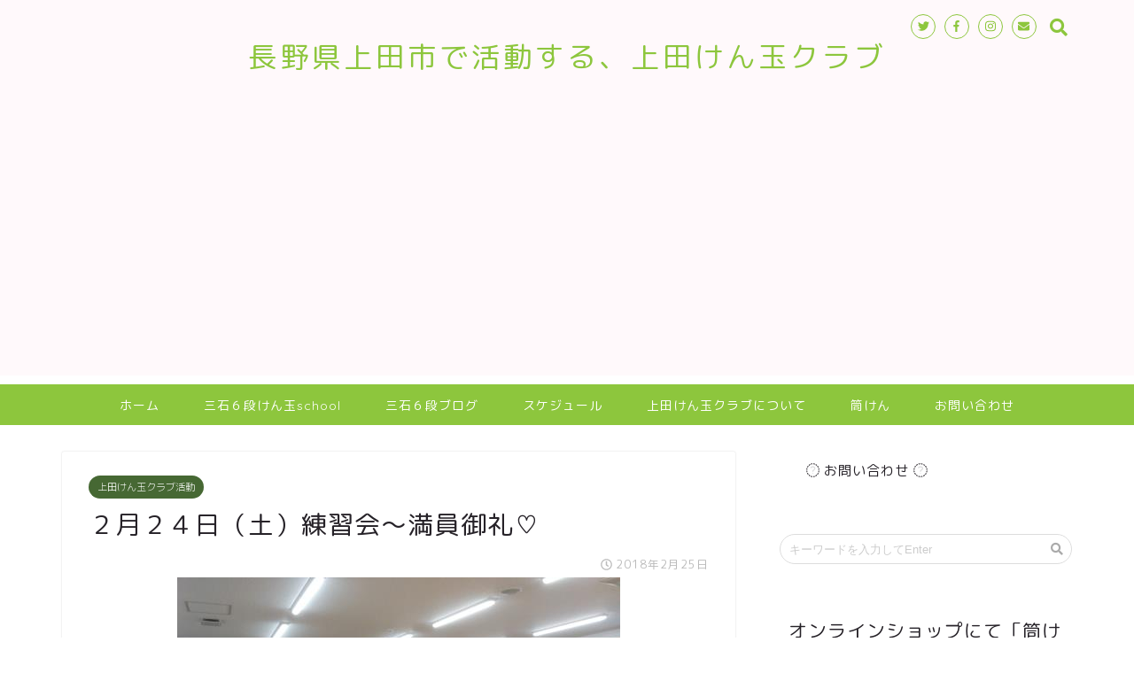

--- FILE ---
content_type: text/html; charset=UTF-8
request_url: https://uedakendama.com/uedakendama/20180224practice
body_size: 17919
content:
<!DOCTYPE html>
<html lang="ja">
<head prefix="og: http://ogp.me/ns# fb: http://ogp.me/ns/fb# article: http://ogp.me/ns/article#">
<meta charset="utf-8">
<meta http-equiv="X-UA-Compatible" content="IE=edge">
<meta name="viewport" content="width=device-width, initial-scale=1">
<!-- ここからOGP -->
<meta property="og:type" content="blog">
<meta property="og:description" content="大ホールは他イベントで使用中のため、別の部屋で 大ホールで防災のイベントが開催されていたため、初めて第五学習室・まちづくり支援室の２部屋をつなげての開催。 初めて使う部屋は意味もなくワクワクしますね。  おお"> 
<meta property="og:title" content="２月２４日（土）練習会～満員御礼♡｜長野県上田市で活動する、上田けん玉クラブ。"> 
<meta property="og:url" content="https://uedakendama.com/uedakendama/20180224practice"> 
<meta property="og:image" content="https://uedakendama.com/wp/wp-content/uploads/2018/02/W500Q75_IMG_20180224_135108.jpg">
<meta property="og:site_name" content="長野県上田市で活動する、上田けん玉クラブ。">
<meta property="fb:admins" content="@KendamaSchool">
<meta name="twitter:card" content="summary">
<meta name="twitter:site" content="@kendamaschool">
<!-- ここまでOGP --> 
<title>２月２４日（土）練習会～満員御礼♡ | 長野県上田市で活動する、上田けん玉クラブ。｜長野県上田市で活動する、上田けん玉クラブ。</title>
<meta name="description" itemprop="description" content="大ホールは他イベントで使用中のため、別の部屋で 大ホールで防災のイベントが開催されていたため、初めて第五学習室・まちづくり支援室の２部屋をつなげての開催。 初めて使う部屋は意味もなくワクワクしますね。  おお" >
<meta name="keywords" content="けん玉,KENDAMA,kendama,剣玉,けん玉school,三石,６段,上田,飯田,信州,長野県,カルチャー,スポーツ,大皿,小皿,中皿,ろうそく,とめけん,ひこうき,飛行機,ふりけん,日本一周,世界一周,灯台,けん先すべり,うぐいす,宇宙遊泳,稲妻落とし,さか落とし,うらふりけん,一回転飛行機,一回転灯台,はねけん,空中ブランコ,ワークショップ,教室,指導,認定,級,段,親子レク" />
<link rel='dns-prefetch' href='//s0.wp.com' />
<link rel='dns-prefetch' href='//ajax.googleapis.com' />
<link rel='dns-prefetch' href='//cdnjs.cloudflare.com' />
<link rel='dns-prefetch' href='//use.fontawesome.com' />
<link rel='dns-prefetch' href='//s.w.org' />
<link rel="alternate" type="application/rss+xml" title="長野県上田市で活動する、上田けん玉クラブ。 &raquo; フィード" href="https://uedakendama.com/feed" />
<link rel="alternate" type="application/rss+xml" title="長野県上田市で活動する、上田けん玉クラブ。 &raquo; コメントフィード" href="https://uedakendama.com/comments/feed" />
<meta name="description" content="大ホールは他イベントで使用中のため、別の部屋で大ホールで防災のイベントが開催されていたため、初めて第五学習室・まちづくり支援室の２部屋をつなげての開催。初めて使う部屋は意味もなくワクワクしますね。[ad#ad-1]&nbsp;おお、結構広いじゃないですか。&nbsp;&nbsp;なんと新規入会の方や体験の方含めて最終的に５０名近い人数が集まってくれました！ありがたい。&nbsp;" />		<script type="text/javascript">
			window._wpemojiSettings = {"baseUrl":"https:\/\/s.w.org\/images\/core\/emoji\/11\/72x72\/","ext":".png","svgUrl":"https:\/\/s.w.org\/images\/core\/emoji\/11\/svg\/","svgExt":".svg","source":{"concatemoji":"https:\/\/uedakendama.com\/wp\/wp-includes\/js\/wp-emoji-release.min.js?ver=4.9.26"}};
			!function(e,a,t){var n,r,o,i=a.createElement("canvas"),p=i.getContext&&i.getContext("2d");function s(e,t){var a=String.fromCharCode;p.clearRect(0,0,i.width,i.height),p.fillText(a.apply(this,e),0,0);e=i.toDataURL();return p.clearRect(0,0,i.width,i.height),p.fillText(a.apply(this,t),0,0),e===i.toDataURL()}function c(e){var t=a.createElement("script");t.src=e,t.defer=t.type="text/javascript",a.getElementsByTagName("head")[0].appendChild(t)}for(o=Array("flag","emoji"),t.supports={everything:!0,everythingExceptFlag:!0},r=0;r<o.length;r++)t.supports[o[r]]=function(e){if(!p||!p.fillText)return!1;switch(p.textBaseline="top",p.font="600 32px Arial",e){case"flag":return s([55356,56826,55356,56819],[55356,56826,8203,55356,56819])?!1:!s([55356,57332,56128,56423,56128,56418,56128,56421,56128,56430,56128,56423,56128,56447],[55356,57332,8203,56128,56423,8203,56128,56418,8203,56128,56421,8203,56128,56430,8203,56128,56423,8203,56128,56447]);case"emoji":return!s([55358,56760,9792,65039],[55358,56760,8203,9792,65039])}return!1}(o[r]),t.supports.everything=t.supports.everything&&t.supports[o[r]],"flag"!==o[r]&&(t.supports.everythingExceptFlag=t.supports.everythingExceptFlag&&t.supports[o[r]]);t.supports.everythingExceptFlag=t.supports.everythingExceptFlag&&!t.supports.flag,t.DOMReady=!1,t.readyCallback=function(){t.DOMReady=!0},t.supports.everything||(n=function(){t.readyCallback()},a.addEventListener?(a.addEventListener("DOMContentLoaded",n,!1),e.addEventListener("load",n,!1)):(e.attachEvent("onload",n),a.attachEvent("onreadystatechange",function(){"complete"===a.readyState&&t.readyCallback()})),(n=t.source||{}).concatemoji?c(n.concatemoji):n.wpemoji&&n.twemoji&&(c(n.twemoji),c(n.wpemoji)))}(window,document,window._wpemojiSettings);
		</script>
		<style type="text/css">
img.wp-smiley,
img.emoji {
	display: inline !important;
	border: none !important;
	box-shadow: none !important;
	height: 1em !important;
	width: 1em !important;
	margin: 0 .07em !important;
	vertical-align: -0.1em !important;
	background: none !important;
	padding: 0 !important;
}
</style>
<link rel='stylesheet' id='contact-form-7-css'  href='https://uedakendama.com/wp/wp-content/plugins/contact-form-7/includes/css/styles.css?ver=5.1.7' type='text/css' media='all' />
<link rel='stylesheet' id='vkExUnit_common_style-css'  href='https://uedakendama.com/wp/wp-content/plugins/vk-all-in-one-expansion-unit/css/vkExUnit_style.css?ver=9.0.5' type='text/css' media='all' />
<link rel='stylesheet' id='parent-style-css'  href='https://uedakendama.com/wp/wp-content/themes/jin/style.css?ver=4.9.26' type='text/css' media='all' />
<link rel='stylesheet' id='theme-style-css'  href='https://uedakendama.com/wp/wp-content/themes/jin-child/style.css?ver=4.9.26' type='text/css' media='all' />
<link rel='stylesheet' id='fontawesome-style-css'  href='https://use.fontawesome.com/releases/v5.1.0/css/all.css?ver=4.9.26' type='text/css' media='all' />
<link rel='stylesheet' id='swiper-style-css'  href='https://cdnjs.cloudflare.com/ajax/libs/Swiper/4.0.7/css/swiper.min.css?ver=4.9.26' type='text/css' media='all' />
<link rel='stylesheet' id='jetpack_css-css'  href='https://uedakendama.com/wp/wp-content/plugins/jetpack/css/jetpack.css?ver=7.1.5' type='text/css' media='all' />
<link rel='https://api.w.org/' href='https://uedakendama.com/wp-json/' />
<link rel="canonical" href="https://uedakendama.com/uedakendama/20180224practice" />
<link rel='shortlink' href='https://wp.me/p8zblH-aO' />
<link rel="alternate" type="application/json+oembed" href="https://uedakendama.com/wp-json/oembed/1.0/embed?url=https%3A%2F%2Fuedakendama.com%2Fuedakendama%2F20180224practice" />
<link rel="alternate" type="text/xml+oembed" href="https://uedakendama.com/wp-json/oembed/1.0/embed?url=https%3A%2F%2Fuedakendama.com%2Fuedakendama%2F20180224practice&#038;format=xml" />

<link rel='dns-prefetch' href='//v0.wordpress.com'/>
<style type='text/css'>img#wpstats{display:none}</style>	<style type="text/css">
		#wrapper{
						background-color: #ffffff;
						background-image: url();
		}
		.related-entry-headline-text span:before,
		#comment-title span:before,
		#reply-title span:before{
			background-color: #8dc63d;
			border-color: #8dc63d!important;
		}
		footer,
		#breadcrumb:after,
		#page-top a{	
			background-color: #8dc63d;
		}
		.footer-inner a,
		#copyright,
		#copyright-center{
			border-color: #fff!important;
			color: #fff!important;
		}
		#footer-widget-area
		{
			border-color: #fff!important;
		}
		.page-top-footer a{
			color: #8dc63d!important;
		}
				#breadcrumb ul li,
		#breadcrumb ul li a{
			color: #8dc63d!important;
		}
		
		body,
		a,
		a:link,
		a:visited{
			color: #262228;
		}
		a:hover{
			color: #5f913f;
		}
				.widget_nav_menu ul > li > a:before,
		.widget_categories ul > li > a:before,
		.widget_archive form:after,
		.widget_categories form:after,
		.widget_nav_menu ul > li > ul.sub-menu > li > a:before,
		.widget_categories ul > li > .children > li > a:before,
		.widget_nav_menu ul > li > ul.sub-menu > li > ul.sub-menu li > a:before,
		.widget_categories ul > li > .children > li > .children li > a:before{
			color: #8dc63d;
		}
		footer .footer-widget,
		footer .footer-widget a,
		footer .footer-widget ul li,
		.footer-widget.widget_nav_menu ul > li > a:before,
		.footer-widget.widget_categories ul > li > a:before{
			color: #fff!important;
			border-color: #fff!important;
		}
		footer .footer-widget .widgettitle{
			color: #fff!important;
			border-color: #466833!important;
		}
		footer .widget_nav_menu ul .children .children li a:before,
		footer .widget_categories ul .children .children li a:before{
			background-color: #fff!important;
		}
		#drawernav a:hover,
		.post-list-title,
		#prev-next p,
		#toc_container .toc_list li a{
			color: #262228!important;
		}
		#header-box{
			background-color: #fff9fb;
		}
		.pickup-contents:before{
			background-color: #fff9fb!important;
		}
		.main-image-text{
			color: #555;
		}
		.main-image-text-sub{
			color: #555;
		}
		
						#site-info{
			padding-top: 40px!important;
			padding-bottom: 40px!important;
		}
				
		#site-info span a{
			color: #8dc63d!important;
		}
		
				#headmenu .headsns .line a svg{
			fill: #8dc63d!important;
		}
		#headmenu .headsns a,
		#headmenu{
			color: #8dc63d!important;
			border-color:#8dc63d!important;
		}
						.profile-follow .line-sns a svg{
			fill: #8dc63d!important;
		}
		.profile-follow .line-sns a:hover svg{
			fill: #466833!important;
		}
		.profile-follow a{
			color: #8dc63d!important;
			border-color:#8dc63d!important;
		}
		.profile-follow a:hover,
		#headmenu .headsns a:hover{
			color:#466833!important;
			border-color:#466833!important;
		}
				.search-box:hover{
			color:#466833!important;
			border-color:#466833!important;
		}
				#header #headmenu .headsns .line a:hover svg{
			fill:#466833!important;
		}
		.cps-icon-bar,
		#navtoggle:checked + .sp-menu-open .cps-icon-bar{
			background-color: #8dc63d;
		}
		#nav-container{
			background-color: #8dc63d;
		}
		#drawernav ul.menu-box > li > a,
		#drawernav2 ul.menu-box > li > a,
		#drawernav3 ul.menu-box > li > a,
		#drawernav4 ul.menu-box > li > a,
		#drawernav5 ul.menu-box > li > a,
		#drawernav ul.menu-box > li.menu-item-has-children:after,
		#drawernav2 ul.menu-box > li.menu-item-has-children:after,
		#drawernav3 ul.menu-box > li.menu-item-has-children:after,
		#drawernav4 ul.menu-box > li.menu-item-has-children:after,
		#drawernav5 ul.menu-box > li.menu-item-has-children:after{
			color: #ffffff!important;
		}
		#drawernav ul.menu-box li a,
		#drawernav2 ul.menu-box li a,
		#drawernav3 ul.menu-box li a,
		#drawernav4 ul.menu-box li a,
		#drawernav5 ul.menu-box li a{
			font-size: 14px!important;
		}
		#drawernav3 ul.menu-box > li{
			color: #262228!important;
		}
		#drawernav4 .menu-box > .menu-item > a:after,
		#drawernav3 .menu-box > .menu-item > a:after,
		#drawernav .menu-box > .menu-item > a:after{
			background-color: #ffffff!important;
		}
		#drawernav2 .menu-box > .menu-item:hover,
		#drawernav5 .menu-box > .menu-item:hover{
			border-top-color: #8dc63d!important;
		}
				.cps-info-bar a{
			background-color: #ffcd44!important;
		}
				@media (min-width: 768px) {
			.post-list-mag .post-list-item:not(:nth-child(2n)){
				margin-right: 2.6%;
			}
		}
				@media (min-width: 768px) {
			#tab-1:checked ~ .tabBtn-mag li [for="tab-1"]:after,
			#tab-2:checked ~ .tabBtn-mag li [for="tab-2"]:after,
			#tab-3:checked ~ .tabBtn-mag li [for="tab-3"]:after,
			#tab-4:checked ~ .tabBtn-mag li [for="tab-4"]:after{
				border-top-color: #8dc63d!important;
			}
			.tabBtn-mag label{
				border-bottom-color: #8dc63d!important;
			}
		}
		#tab-1:checked ~ .tabBtn-mag li [for="tab-1"],
		#tab-2:checked ~ .tabBtn-mag li [for="tab-2"],
		#tab-3:checked ~ .tabBtn-mag li [for="tab-3"],
		#tab-4:checked ~ .tabBtn-mag li [for="tab-4"],
		#prev-next a.next:after,
		#prev-next a.prev:after{
			
			background-color: #8dc63d!important;
		}
		

		.swiper-slide .post-list-cat,
		.post-list-mag .post-list-cat,
		.post-list-mag3col .post-list-cat,
		.post-list-mag-sp1col .post-list-cat,
		.swiper-pagination-bullet-active,
		.pickup-cat,
		.post-list .post-list-cat,
		.more-cat-button a:hover span:before,
		#breadcrumb .bcHome a:hover span:before,
		.popular-item:nth-child(1) .pop-num,
		.popular-item:nth-child(2) .pop-num,
		.popular-item:nth-child(3) .pop-num{
			background-color: #466833!important;
		}
		.sidebar-btn a,
		.profile-sns-menu{
			background-color: #466833!important;
		}
		.sp-sns-menu a,
		.pickup-contents-box a:hover .pickup-title{
			border-color: #8dc63d!important;
			color: #8dc63d!important;
		}
				.pro-line svg{
			fill: #8dc63d!important;
		}
		.cps-post-cat a,
		.meta-cat,
		.popular-cat{
			background-color: #466833!important;
			border-color: #466833!important;
		}
		.tagicon,
		.tag-box a,
		#toc_container .toc_list > li,
		#toc_container .toc_title{
			color: #8dc63d!important;
		}
		.tag-box a,
		#toc_container:before{
			border-color: #8dc63d!important;
		}
		.cps-post-cat a:hover{
			color: #5f913f!important;
		}
		.pagination li:not([class*="current"]) a:hover,
		.widget_tag_cloud a:hover{
			background-color: #8dc63d!important;
		}
		.pagination li:not([class*="current"]) a:hover{
			opacity: 0.5!important;
		}
		.pagination li.current a{
			background-color: #8dc63d!important;
			border-color: #8dc63d!important;
		}
		.nextpage a:hover span {
			color: #8dc63d!important;
			border-color: #8dc63d!important;
		}
		.cta-content:before{
			background-color: #ffffff!important;
		}
		.cta-text,
		.info-title{
			color: #877179!important;
		}
		#footer-widget-area.footer_style1 .widgettitle{
			border-color: #466833!important;
		}
		.sidebar_style1 .widgettitle,
		.sidebar_style5 .widgettitle{
			border-color: #8dc63d!important;
		}
		.sidebar_style2 .widgettitle,
		.sidebar_style4 .widgettitle,
		.sidebar_style6 .widgettitle{
			background-color: #8dc63d!important;
		}
		
		.tn-logo-size{
			font-size: 240%!important;
		}
		.tn-logo-size img{
			width: 240%!important;
		}
		.sp-logo-size{
			font-size: 120%!important;
		}
		.sp-logo-size img{
			width: 120%!important;
		}
				.cps-post-main ul > li:before,
		.cps-post-main ol > li:before{
			background-color: #466833!important;
		}
		.profile-card .profile-title{
			background-color: #8dc63d!important;
		}
		.profile-card{
			border-color: #8dc63d!important;
		}
		.cps-post-main a{
			color:#5f913f;
		}
		.cps-post-main .marker{
			background: -webkit-linear-gradient( transparent 80%, #c9efef 0% ) ;
			background: linear-gradient( transparent 80%, #c9efef 0% ) ;
		}
		.cps-post-main .marker2{
			background: -webkit-linear-gradient( transparent 60%, #a9eaf2 0% ) ;
			background: linear-gradient( transparent 60%, #a9eaf2 0% ) ;
		}
		
		
		.simple-box1{
			border-color:#68d6cb!important;
		}
		.simple-box2{
			border-color:#f2bf7d!important;
		}
		.simple-box3{
			border-color:#68d6cb!important;
		}
		.simple-box4{
			border-color:#7badd8!important;
		}
		.simple-box4:before{
			background-color: #7badd8;
		}
		.simple-box5{
			border-color:#e896c7!important;
		}
		.simple-box5:before{
			background-color: #e896c7;
		}
		.simple-box6{
			background-color:#fffdef!important;
		}
		.simple-box7{
			border-color:#def1f9!important;
		}
		.simple-box7:before{
			background-color:#def1f9!important;
		}
		.simple-box8{
			border-color:#96ddc1!important;
		}
		.simple-box8:before{
			background-color:#96ddc1!important;
		}
		.simple-box9:before{
			background-color:#e1c0e8!important;
		}
		.simple-box9:after{
			border-color:#e1c0e8 #e1c0e8 #fff #fff!important;
		}
		
		.kaisetsu-box1:before,
		.kaisetsu-box1-title{
			background-color:#ffb49e!important;
		}
		.kaisetsu-box2{
			border-color:#68d6cb!important;
		}
		.kaisetsu-box2-title{
			background-color:#68d6cb!important;
		}
		.kaisetsu-box4{
			border-color:#ea91a9!important;
		}
		.kaisetsu-box4-title{
			background-color:#ea91a9!important;
		}
		.kaisetsu-box5:before{
			background-color:#57b3ba!important;
		}
		.kaisetsu-box5-title{
			background-color:#57b3ba!important;
		}
		
		.concept-box1{
			border-color:#85db8f!important;
		}
		.concept-box1:after{
			background-color:#85db8f!important;
		}
		.concept-box1:before{
			content:"ポイント"!important;
			color:#85db8f!important;
		}
		.concept-box2{
			border-color:#f7cf6a!important;
		}
		.concept-box2:after{
			background-color:#f7cf6a!important;
		}
		.concept-box2:before{
			content:"注意点"!important;
			color:#f7cf6a!important;
		}
		.concept-box3{
			border-color:#86cee8!important;
		}
		.concept-box3:after{
			background-color:#86cee8!important;
		}
		.concept-box3:before{
			content:"良い例"!important;
			color:#86cee8!important;
		}
		.concept-box4{
			border-color:#ed8989!important;
		}
		.concept-box4:after{
			background-color:#ed8989!important;
		}
		.concept-box4:before{
			content:"悪い例"!important;
			color:#ed8989!important;
		}
		.concept-box5{
			border-color:#9e9e9e!important;
		}
		.concept-box5:after{
			background-color:#9e9e9e!important;
		}
		.concept-box5:before{
			content:"参考"!important;
			color:#9e9e9e!important;
		}
		.concept-box6{
			border-color:#8eaced!important;
		}
		.concept-box6:after{
			background-color:#8eaced!important;
		}
		.concept-box6:before{
			content:"メモ"!important;
			color:#8eaced!important;
		}
		
		.innerlink-box1,
		.blog-card{
			border-color:#68d6cb!important;
		}
		.innerlink-box1-title{
			background-color:#68d6cb!important;
			border-color:#68d6cb!important;
		}
		.innerlink-box1:before,
		.blog-card-hl-box{
			background-color:#68d6cb!important;
		}
		
		.color-button01 a,
		.color-button01 a:hover,
		.color-button01:before{
			background-color: #ff7fa1!important;
		}
		.top-image-btn-color a,
		.top-image-btn-color a:hover,
		.top-image-btn-color:before{
			background-color: #ffcd44!important;
		}
		.color-button02 a,
		.color-button02 a:hover,
		.color-button02:before{
			background-color: #68d6cb!important;
		}
		
		.color-button01-big a,
		.color-button01-big a:hover,
		.color-button01-big:before{
			background-color: #68d6cb!important;
		}
		.color-button01-big a,
		.color-button01-big:before{
			border-radius: 5px!important;
		}
		.color-button01-big a{
			padding-top: 20px!important;
			padding-bottom: 20px!important;
		}
		
		.color-button02-big a,
		.color-button02-big a:hover,
		.color-button02-big:before{
			background-color: #ffca89!important;
		}
		.color-button02-big a,
		.color-button02-big:before{
			border-radius: 40px!important;
		}
		.color-button02-big a{
			padding-top: 20px!important;
			padding-bottom: 20px!important;
		}
				.color-button01-big{
			width: 75%!important;
		}
		.color-button02-big{
			width: 75%!important;
		}
				
		
					.top-image-btn-color:before,
			.color-button01:before,
			.color-button02:before,
			.color-button01-big:before,
			.color-button02-big:before{
				bottom: -1px;
				left: -1px;
				width: 100%;
				height: 100%;
				border-radius: 6px;
				box-shadow: 0px 1px 5px 0px rgba(0, 0, 0, 0.25);
				-webkit-transition: all .4s;
				transition: all .4s;
			}
			.top-image-btn-color a:hover,
			.color-button01 a:hover,
			.color-button02 a:hover,
			.color-button01-big a:hover,
			.color-button02-big a:hover{
				-webkit-transform: translateY(2px);
				transform: translateY(2px);
				-webkit-filter: brightness(0.95);
				 filter: brightness(0.95);
			}
			.top-image-btn-color:hover:before,
			.color-button01:hover:before,
			.color-button02:hover:before,
			.color-button01-big:hover:before,
			.color-button02-big:hover:before{
				-webkit-transform: translateY(2px);
				transform: translateY(2px);
				box-shadow: none!important;
			}
				
		.h2-style01 h2,
		.h2-style02 h2:before,
		.h2-style03 h2,
		.h2-style04 h2:before,
		.h2-style05 h2,
		.h2-style07 h2:before,
		.h2-style07 h2:after,
		.h3-style03 h3:before,
		.h3-style02 h3:before,
		.h3-style05 h3:before,
		.h3-style07 h3:before,
		.h2-style08 h2:after,
		.h2-style10 h2:before,
		.h2-style10 h2:after,
		.h3-style02 h3:after,
		.h4-style02 h4:before{
			background-color: #8dc63d!important;
		}
		.h3-style01 h3,
		.h3-style04 h3,
		.h3-style05 h3,
		.h3-style06 h3,
		.h4-style01 h4,
		.h2-style02 h2,
		.h2-style08 h2,
		.h2-style08 h2:before,
		.h2-style09 h2,
		.h4-style03 h4{
			border-color: #8dc63d!important;
		}
		.h2-style05 h2:before{
			border-top-color: #8dc63d!important;
		}
		.h2-style06 h2:before,
		.sidebar_style3 .widgettitle:after{
			background-image: linear-gradient(
				-45deg,
				transparent 25%,
				#8dc63d 25%,
				#8dc63d 50%,
				transparent 50%,
				transparent 75%,
				#8dc63d 75%,
				#8dc63d			);
		}
				
		@media all and (-ms-high-contrast:none){
			*::-ms-backdrop, .color-button01:before,
			.color-button02:before,
			.color-button01-big:before,
			.color-button02-big:before{
				background-color: #595857!important;
			}
		}
		
		.jin-lp-h2 h2,
		.jin-lp-h2 h2{
			background-color: transparent!important;
			border-color: transparent!important;
			color: #262228!important;
		}
		.jincolumn-h3style2{
			border-color:#8dc63d!important;
		}
		.jinlph2-style1 h2:first-letter{
			color:#8dc63d!important;
		}
		.jinlph2-style2 h2,
		.jinlph2-style3 h2{
			border-color:#8dc63d!important;
		}
		
		
	</style>
<style>.simplemap img{max-width:none !important;padding:0 !important;margin:0 !important;}.staticmap,.staticmap img{max-width:100% !important;height:auto !important;}.simplemap .simplemap-content{display:none;}</style>
<script>var google_map_api_key = "AIzaSyAm8vapLf_NgJX6VzOTgkE3Jdv5vnjzsTo";</script><style type="text/css">.broken_link, a.broken_link {
	text-decoration: line-through;
}</style>
<!-- Jetpack Open Graph Tags -->
<meta property="og:type" content="article" />
<meta property="og:title" content="２月２４日（土）練習会～満員御礼♡" />
<meta property="og:url" content="https://uedakendama.com/uedakendama/20180224practice" />
<meta property="og:description" content="大ホールは他イベントで使用中のため、別の部屋で 大ホールで防災のイベントが開催されていたため、初めて第五学習室&hellip;" />
<meta property="article:published_time" content="2018-02-25T11:45:57+00:00" />
<meta property="article:modified_time" content="2018-02-24T22:26:22+00:00" />
<meta property="og:site_name" content="長野県上田市で活動する、上田けん玉クラブ。" />
<meta property="og:image" content="https://uedakendama.com/wp/wp-content/uploads/2018/02/W500Q75_IMG_20180224_135108.jpg" />
<meta property="og:image:width" content="500" />
<meta property="og:image:height" content="375" />
<meta property="og:locale" content="ja_JP" />
<meta name="twitter:text:title" content="２月２４日（土）練習会～満員御礼♡" />
<meta name="twitter:image" content="https://uedakendama.com/wp/wp-content/uploads/2018/02/W500Q75_IMG_20180224_135108.jpg?w=640" />
<meta name="twitter:card" content="summary_large_image" />

<!-- End Jetpack Open Graph Tags -->
<link rel="icon" href="https://uedakendama.com/wp/wp-content/uploads/2018/08/cropped-kendamaschool_logo-32x32.jpg" sizes="32x32" />
<link rel="icon" href="https://uedakendama.com/wp/wp-content/uploads/2018/08/cropped-kendamaschool_logo-192x192.jpg" sizes="192x192" />
<link rel="apple-touch-icon-precomposed" href="https://uedakendama.com/wp/wp-content/uploads/2018/08/cropped-kendamaschool_logo-180x180.jpg" />
<meta name="msapplication-TileImage" content="https://uedakendama.com/wp/wp-content/uploads/2018/08/cropped-kendamaschool_logo-270x270.jpg" />
			<style type="text/css" id="wp-custom-css">
				.proflink a{
	display:block;
	text-align:center;
	padding:7px 10px;
	background:#ff7fa1;/*カラーは変更*/
	width:50%;
	margin:0 auto;
	margin-top:20px;
	border-radius:20px;
	border:3px double #fff;
	font-size:0.65rem;
	color:#fff;
}
.proflink a:hover{
		opacity:0.75;
}			</style>
		<style type="text/css"></style>			<script>
			(function(i,s,o,g,r,a,m){i['GoogleAnalyticsObject']=r;i[r]=i[r]||function(){
			(i[r].q=i[r].q||[]).push(arguments)},i[r].l=1*new Date();a=s.createElement(o),
			m=s.getElementsByTagName(o)[0];a.async=1;a.src=g;m.parentNode.insertBefore(a,m)
			})(window,document,'script','//www.google-analytics.com/analytics.js','ga');

			ga('create', 'UA-93935660-2', 'uedakendama.com');
			ga('send', 'pageview');
			</script>
			    
<!-- Global site tag (gtag.js) - Google Analytics -->
<script async src="https://www.googletagmanager.com/gtag/js?id=UA-93935660-2"></script>
<script>
  window.dataLayer = window.dataLayer || [];
  function gtag(){dataLayer.push(arguments);}
  gtag('js', new Date());

  gtag('config', 'UA-93935660-2');
</script>
<script type="text/javascript" language="javascript">
    var vc_pid = "884727081";
</script><script type="text/javascript" src="//aml.valuecommerce.com/vcdal.js" async></script>
</head>
<body class="post-template-default single single-post postid-670 single-format-standard post-name-20180224practice post-type-post" id="rm-style">
<div id="wrapper">

		
	
		<!--ヘッダー-->

								
<div id="header-box" class="tn_on header-box animate">
	<div id="header" class="header-type2 header animate">
		
		<div id="site-info" class="ef">
												<span class="tn-logo-size"><a href='https://uedakendama.com/' title='長野県上田市で活動する、上田けん玉クラブ。' rel='home'>長野県上田市で活動する、上田けん玉クラブ</a></span>
									</div>

	
				<div id="headmenu">
			<span class="headsns tn_sns_on">
									<span class="twitter"><a href="https://twitter.com/kendamaschool"><i class="fab fa-twitter fa-lg" aria-hidden="true"></i></a></span>
													<span class="facebook">
					<a href="https://www.facebook.com/KendamaSchool/"><i class="fab fa-facebook-f fa-lg" aria-hidden="true"></i></a>
					</span>
													<span class="instagram">
					<a href="https://www.instagram.com/m.kendamaschool/"><i class="fab fa-instagram fa-lg" aria-hidden="true"></i></a>
					</span>
									
													<span class="jin-contact">
					<a href="http://kendama-school.com/question"><i class="fas fa-envelope fa-lg" aria-hidden="true"></i></a>
					</span>
					

			</span>
			<span class="headsearch tn_search_on">
				<form class="search-box" role="search" method="get" id="searchform" action="https://uedakendama.com/">
	<input type="search" placeholder="キーワードを入力してEnter" class="text search-text" value="" name="s" id="s">
	<input type="submit" id="searchsubmit" value="&#xf002;">
</form>
			</span>
		</div>
		
	</div>
	
		
</div>

<div id="scroll-content" class="animate">
					
	<!--グローバルナビゲーション layout1-->
				<div id="nav-container" class="header-style4-animate animate">
			<div id="drawernav" class="ef">
				<nav class="fixed-content"><ul class="menu-box"><li class="menu-item menu-item-type-custom menu-item-object-custom menu-item-home menu-item-882"><a href="http://uedakendama.com">ホーム</a></li>
<li class="menu-item menu-item-type-custom menu-item-object-custom menu-item-883"><a href="http://kendama-school.com">三石６段けん玉school</a></li>
<li class="menu-item menu-item-type-custom menu-item-object-custom menu-item-884"><a href="https://plaza.rakuten.co.jp/task314/">三石６段ブログ</a></li>
<li class="menu-item menu-item-type-post_type menu-item-object-page menu-item-885"><a href="https://uedakendama.com/schedule">スケジュール</a></li>
<li class="menu-item menu-item-type-post_type menu-item-object-page menu-item-886"><a href="https://uedakendama.com/about">上田けん玉クラブについて</a></li>
<li class="menu-item menu-item-type-post_type menu-item-object-page menu-item-1251"><a href="https://uedakendama.com/tsutsuken">筒けん</a></li>
<li class="menu-item menu-item-type-post_type menu-item-object-page menu-item-887"><a href="https://uedakendama.com/question">お問い合わせ</a></li>
</ul></nav>			</div>
		</div>
				<!--グローバルナビゲーション layout1-->
	
			<!--ヘッダー画像-->
																				<!--ヘッダー画像-->
			
		<!--ヘッダー-->

		<div class="clearfix"></div>

			
														
		
	<div id="contents">

		<!--メインコンテンツ-->
			<main id="main-contents" class="main-contents article_style1 animate" itemprop="mainContentOfPage">
				<section class="cps-post-box hentry">
																	<article class="cps-post">
							<header class="cps-post-header">
																<span class="cps-post-cat category-uedakendama" itemprop="keywords"><a href="https://uedakendama.com/category/uedakendama" style="background-color:!important;">上田けん玉クラブ活動</a></span>
																<h1 class="cps-post-title entry-title" itemprop="headline">２月２４日（土）練習会～満員御礼♡</h1>
								<div class="cps-post-meta vcard">
									<span class="writer fn" itemprop="author" itemscope itemtype="http://schema.org/Person"><span itemprop="name">shikasembei</span></span>
									<span class="cps-post-date-box">
												<span class="cps-post-date"><i class="far fa-clock" aria-hidden="true"></i>&nbsp;<time class="entry-date date published updated" datetime="2018-02-25T20:45:57+00:00">2018年2月25日</time></span>
										</span>
								</div>
								
							</header>
															<div class="cps-post-thumb" itemscope itemtype="http://schema.org/ImageObject">
									<img src="https://uedakendama.com/wp/wp-content/uploads/2018/02/W500Q75_IMG_20180224_135108.jpg" class="attachment-large_size size-large_size wp-post-image" alt="" srcset="https://uedakendama.com/wp/wp-content/uploads/2018/02/W500Q75_IMG_20180224_135108.jpg 500w, https://uedakendama.com/wp/wp-content/uploads/2018/02/W500Q75_IMG_20180224_135108-300x225.jpg 300w" sizes="(max-width: 500px) 100vw, 500px" />								</div>
														
							<div class="cps-post-main-box">
								<div class="cps-post-main h2-style02 h3-style01 h4-style01 entry-content m-size m-size-sp" itemprop="articleBody">

									<div class="clearfix"></div>
	
									<h2>大ホールは他イベントで使用中のため、別の部屋で</h2>
<p>大ホールで防災のイベントが開催されていたため、初めて第五学習室・まちづくり支援室の２部屋をつなげての開催。</p>
<p>初めて使う部屋は意味もなくワクワクしますね。</p>
<img class="size-full wp-image-1117" src="http://kendama-school.com/wp/wp-content/uploads/2018/02/W500Q75_IMG_20180224_131922.jpg" alt="" width="500" height="375" />
<p><script async src="//pagead2.googlesyndication.com/pagead/js/adsbygoogle.js"></script>
<!-- uedakendamapost -->
<ins class="adsbygoogle"
     style="display:inline-block;width:728px;height:90px"
     data-ad-client="ca-pub-8834366340454759"
     data-ad-slot="4045665424"></ins>
<script>
(adsbygoogle = window.adsbygoogle || []).push({});
</script></p>
<p>&nbsp;</p>
<p>おお、結構広いじゃないですか。<br />
<img class="size-full wp-image-1118" src="http://kendama-school.com/wp/wp-content/uploads/2018/02/W500Q75_IMG_20180224_131931.jpg" alt="" width="500" height="375" /></p>
<p>&nbsp;</p>
<p>&nbsp;</p>
<p>なんと新規入会の方や体験の方含めて最終的に５０名近い人数が集まってくれました！</p>
<p>ありがたい。</p>
<img class="size-full wp-image-1119" src="http://kendama-school.com/wp/wp-content/uploads/2018/02/W500Q75_IMG_20180224_133711.jpg" alt="" width="500" height="375" />
<p>&nbsp;</p>
<p>おかげで広いと思っていた部屋も狭く感じるほどの大盛況！</p>
<p>ろうそくスクワットで準備運動。</p>
<p>初めてやると、これがきつい。（初めてでなくてもきつい・・・）</p>
<img class="size-full wp-image-1120" src="http://kendama-school.com/wp/wp-content/uploads/2018/02/W500Q75_IMG_20180224_135108.jpg" alt="" width="500" height="375" />
<p>&nbsp;</p>
<p>来月３月はけん玉学校杯けん玉大会があるので大会練習も。</p>
<p>この大会、レベル別に技が変わるので初級者でも優勝する可能性があります。</p>
<p>有段者にはなかなかタフな技がたくさん。<br />
<img class="size-full wp-image-1121" src="http://kendama-school.com/wp/wp-content/uploads/2018/02/W500Q75_IMG_20180224_145316.jpg" alt="" width="500" height="375" /></p>
<p>&nbsp;</p>
<p>けん玉学校杯けん玉大会は３月１７日（土）に西部ではなく、<strong>塩尻地区公民館</strong>です。</p>
<img class="alignnone size-large wp-image-1085" src="http://kendama-school.com/wp/wp-content/uploads/2018/02/a79961b654f77e10e8d7742d97e698a9-724x1024.jpg" alt="" width="724" height="1024" />
<p>&nbsp;</p>
<p>みんな前にでてきてけん玉学校杯の技をやってみます。</p>
<p>人前だといつもカンタンにできる技が急にできなくなることがあるんですよね。</p>
<img class="size-full wp-image-1122" src="http://kendama-school.com/wp/wp-content/uploads/2018/02/W500Q75_IMG_20180224_151148.jpg" alt="" width="500" height="666" />
<p>&nbsp;</p>
<p>思ったとおりにうまくできたかな？</p>
<img class="size-full wp-image-1123" src="http://kendama-school.com/wp/wp-content/uploads/2018/02/W500Q75_IMG_20180224_151154.jpg" alt="" width="500" height="666" />
<h2>そしていつものタイム練習もやります</h2>
<p>三石先生の前置きがいつもながら長いので、後半じっくりご覧ください（笑）</p>
<p><div class="video"><iframe src="https://www.youtube.com/embed/3HfMTB76NwI" width="560" height="315" frameborder="0" allowfullscreen="allowfullscreen" data-mce-fragment="1"></iframe></div></p>
<p>&nbsp;</p>
<h2>忘れ物です！</h2>
<p>どなたか服の忘れ物です。</p>
<p>暑かったので脱いでそのままになってしまったんでしょうかね。</p>
<p>清水が預かっていますのでお心当たりの方ご連絡ください。</p>
<img class="size-full wp-image-1116" src="http://kendama-school.com/wp/wp-content/uploads/2018/02/W500Q75_IMG_20180224_165511.jpg" alt="" width="500" height="375" />
<p>&nbsp;</p>
<h2>次回は三石６段のけん玉学校杯けん玉大会</h2>
<p>３月１７日（土）　けん玉学校杯けん玉大会　塩尻地区公民館</p>
<p><span style="color: #ff0000;">次回は西部ではなく、塩尻地区公民館が会場です。</span></p>
<p>そして、</p>
<h1><strong>上はきを忘れずに！！</strong></h1>
<img class="alignnone size-large wp-image-1085" src="http://kendama-school.com/wp/wp-content/uploads/2018/02/a79961b654f77e10e8d7742d97e698a9-724x1024.jpg" alt="" width="724" height="1024" />
<h4>上田市塩尻地区公民館</h4>
<div class="simplemap">
<div class="simplemap-content" data-breakpoint="480" data-lat="" data-lng="" data-zoom="18" data-addr="" data-infowindow="close" data-map-type-control="false" data-map-type-id="ROADMAP" style="width:400px;height:300px;">長野県上田市上塩尻253-1</div>
</div>
<p>〒386-0042 長野県上田市上塩尻253-1<span style="color: #ff0000;">（※駐車場が狭いため、満車時は隣のJA様駐車場をご利用ください。但し許可を取れなかった場合はSNS等で告知します）</span></p>
<p>&nbsp;</p>
<p>一般参加ＯＫです！</p>
<p>どしどしご参加ください。</p>
<p>レベル別に技が変わるので、初級者の人でも優勝する可能性が大いにありますよ。</p>
<p>是非参加しよう！</p>
<p>&nbsp;</p>
<p>&nbsp;</p>
<div class="kaerebalink-box" style="text-align: left; padding-bottom: 20px; font-size: small; /zoom: 1; overflow: hidden;">
<div class="kaerebalink-image" style="float: left; margin: 0 15px 10px 0;"><a href="//af.moshimo.com/af/c/click?a_id=552827&amp;p_id=170&amp;pc_id=185&amp;pl_id=4062&amp;s_v=b5Rz2P0601xu&amp;url=http%3A%2F%2Fwww.amazon.co.jp%2Fexec%2Fobidos%2FASIN%2FB077GQXJ7F%2Fref%3Dnosim" target="_blank" rel="noopener"><img style="border: none;" src="https://images-fe.ssl-images-amazon.com/images/I/41CwBQBTU9L._SL160_.jpg" /></a><img style="border: none;" src="//i.moshimo.com/af/i/impression?a_id=552827&amp;p_id=170&amp;pc_id=185&amp;pl_id=4062" width="1" height="1" /></div>
<div class="kaerebalink-info" style="line-height: 120%; /zoom: 1; overflow: hidden;">
<div class="kaerebalink-name" style="margin-bottom: 10px; line-height: 120%;">
<a href="//af.moshimo.com/af/c/click?a_id=552827&amp;p_id=170&amp;pc_id=185&amp;pl_id=4062&amp;s_v=b5Rz2P0601xu&amp;url=http%3A%2F%2Fwww.amazon.co.jp%2Fexec%2Fobidos%2FASIN%2FB077GQXJ7F%2Fref%3Dnosim" target="_blank" rel="noopener">日本けん玉協会認定 New 競技用けん玉「大空」ストリートブラック 国産品 (OZORA KENDAMA)</a><img style="border: none;" src="//i.moshimo.com/af/i/impression?a_id=552827&amp;p_id=170&amp;pc_id=185&amp;pl_id=4062" width="1" height="1" />
<div class="kaerebalink-powered-date" style="font-size: 8pt; margin-top: 5px; font-family: verdana; line-height: 120%;">posted with <a href="http://kaereba.com" target="_blank" rel="nofollow noopener">カエレバ</a></div>
</div>
<div class="kaerebalink-detail" style="margin-bottom: 5px;">山形工房</div>
<div class="kaerebalink-link1" style="margin-top: 10px;">
<div class="shoplinkamazon" style="display: inline; margin-right: 5px;"><a href="//af.moshimo.com/af/c/click?a_id=552827&amp;p_id=170&amp;pc_id=185&amp;pl_id=4062&amp;s_v=b5Rz2P0601xu&amp;url=http%3A%2F%2Fwww.amazon.co.jp%2Fgp%2Fsearch%3Fkeywords%3D%25E3%2582%25B9%25E3%2583%2588%25E3%2583%25AA%25E3%2583%25BC%25E3%2583%2588%25E3%2583%2596%25E3%2583%25A9%25E3%2583%2583%25E3%2582%25AF%25E3%2580%2580%25E3%2581%2591%25E3%2582%2593%25E7%258E%2589%26__mk_ja_JP%3D%25E3%2582%25AB%25E3%2582%25BF%25E3%2582%25AB%25E3%2583%258A" target="_blank" rel="noopener">Amazon</a><img style="border: none;" src="//i.moshimo.com/af/i/impression?a_id=552827&amp;p_id=170&amp;pc_id=185&amp;pl_id=4062" width="1" height="1" /></div>
<div class="shoplinkrakuten" style="display: inline; margin-right: 5px;"><a href="//af.moshimo.com/af/c/click?a_id=552827&amp;p_id=54&amp;pc_id=54&amp;pl_id=616&amp;s_v=b5Rz2P0601xu&amp;url=http%3A%2F%2Fsearch.rakuten.co.jp%2Fsearch%2Fmall%2F%25E3%2582%25B9%25E3%2583%2588%25E3%2583%25AA%25E3%2583%25BC%25E3%2583%2588%25E3%2583%2596%25E3%2583%25A9%25E3%2583%2583%25E3%2582%25AF%25E3%2580%2580%25E3%2581%2591%25E3%2582%2593%25E7%258E%2589%2F-%2Ff.1-p.1-s.1-sf.0-st.A-v.2%3Fx%3D0" target="_blank" rel="noopener">楽天市場</a><img style="border: none;" src="//i.moshimo.com/af/i/impression?a_id=552827&amp;p_id=54&amp;pc_id=54&amp;pl_id=616" width="1" height="1" /></div>
</div>
</div>
<div class="booklink-footer" style="clear: left;"></div>
</div>
<p>（<a href="https://youtu.be/N17mutbpkJY">羽生結弦選手</a>も使っているストリートブラック）</p>
<!-- [ .relatedPosts ] --><aside class="veu_relatedPosts veu_contentAddSection"><h1 class="mainSection-title">関連記事を表示</h1><div class="row"><div class="col-sm-6 relatedPosts_item"><div class="media"><div class="media-left postList_thumbnail"><a href="https://uedakendama.com/info/202511kendamareport"><img src="https://uedakendama.com/wp/wp-content/uploads/2025/11/e6a02c9a98ccd16582ad11f4d099ef3e-150x150.jpg" class="attachment-thumbnail size-thumbnail wp-post-image" alt="" /></a></div><div class="media-body"><div class="media-heading"><a href="https://uedakendama.com/info/202511kendamareport">三石６段のけん玉通信１１月　～　１１月２２日（土）はけん玉学校王座戦／１０月活動レポート</a></div><div class="media-date published"><i class="fa fa-calendar"></i>&nbsp;2025年11月11日</div></div></div></div>
<div class="col-sm-6 relatedPosts_item"><div class="media"><div class="media-left postList_thumbnail"><a href="https://uedakendama.com/info/202510kendamareport"><img src="https://uedakendama.com/wp/wp-content/uploads/2025/10/3bdcc927fb989a529f80be4b603607bd-150x150.jpg" class="attachment-thumbnail size-thumbnail wp-post-image" alt="" /></a></div><div class="media-body"><div class="media-heading"><a href="https://uedakendama.com/info/202510kendamareport">三石６段のけん玉通信１０月　～　１０月２５日（土）は練習会です／９月活動レポート</a></div><div class="media-date published"><i class="fa fa-calendar"></i>&nbsp;2025年10月21日</div></div></div></div>
<div class="col-sm-6 relatedPosts_item"><div class="media"><div class="media-body"><div class="media-heading"><a href="https://uedakendama.com/info/202509kendamareport">三石６段のけん玉通信９月号　～　９月２７日（土）は練習会です</a></div><div class="media-date published"><i class="fa fa-calendar"></i>&nbsp;2025年9月9日</div></div></div></div>
<div class="col-sm-6 relatedPosts_item"><div class="media"><div class="media-left postList_thumbnail"><a href="https://uedakendama.com/info/202507kendamareport"><img src="https://uedakendama.com/wp/wp-content/uploads/2025/08/6d04497fda1faf8c79681186cac3fd91-150x150.jpg" class="attachment-thumbnail size-thumbnail wp-post-image" alt="" /></a></div><div class="media-body"><div class="media-heading"><a href="https://uedakendama.com/info/202507kendamareport">三石６段のけん玉通信８月　～　８月２３日（土）は練習会です　／　７月活動レポート</a></div><div class="media-date published"><i class="fa fa-calendar"></i>&nbsp;2025年8月15日</div></div></div></div>
<div class="col-sm-6 relatedPosts_item"><div class="media"><div class="media-left postList_thumbnail"><a href="https://uedakendama.com/info/20250628kendamareport"><img src="https://uedakendama.com/wp/wp-content/uploads/2025/07/7ee55f60aa0b5b7b873282c9decd9a0c-150x150.jpg" class="attachment-thumbnail size-thumbnail wp-post-image" alt="" /></a></div><div class="media-body"><div class="media-heading"><a href="https://uedakendama.com/info/20250628kendamareport">三石６段のけん玉通信７月　～　６月活動レポート＆けん玉道選手権北信越大会</a></div><div class="media-date published"><i class="fa fa-calendar"></i>&nbsp;2025年7月20日</div></div></div></div>
<div class="col-sm-6 relatedPosts_item"><div class="media"><div class="media-left postList_thumbnail"><a href="https://uedakendama.com/info/202506kendamareport"><img src="https://uedakendama.com/wp/wp-content/uploads/2025/06/8eb5e4725681d072072816d8bf3c1006-150x150.jpg" class="attachment-thumbnail size-thumbnail wp-post-image" alt="" /></a></div><div class="media-body"><div class="media-heading"><a href="https://uedakendama.com/info/202506kendamareport">三石６段のけん玉通信６月　～２８日は練習会、２９日は大会です　／　５月活動レポート</a></div><div class="media-date published"><i class="fa fa-calendar"></i>&nbsp;2025年6月25日</div></div></div></div>
<div class="col-sm-6 relatedPosts_item"><div class="media"><div class="media-left postList_thumbnail"><a href="https://uedakendama.com/info/202505kendamareport"><img src="https://uedakendama.com/wp/wp-content/uploads/2025/05/2c91a69163913ac19a7e291f7c47f2f8-150x150.jpg" class="attachment-thumbnail size-thumbnail wp-post-image" alt="" /></a></div><div class="media-body"><div class="media-heading"><a href="https://uedakendama.com/info/202505kendamareport">三石６段のけん玉通信５月　～　５月２４日（土）は２１年目のスタート　＆　４月レポート</a></div><div class="media-date published"><i class="fa fa-calendar"></i>&nbsp;2025年5月21日</div></div></div></div>
<div class="col-sm-6 relatedPosts_item"><div class="media"><div class="media-left postList_thumbnail"><a href="https://uedakendama.com/info/%e4%b8%89%e7%9f%b3%ef%bc%96%e6%ae%b5%e3%81%ae%e3%81%91%e3%82%93%e7%8e%89%e9%80%9a%e4%bf%a1%e3%80%80%ef%bc%94%e6%9c%88%e3%80%80%ef%bd%9e%e3%80%80%ef%bc%92%ef%bc%96%e6%97%a5%e3%81%af%e7%b7%b4%e7%bf%92"><img src="https://uedakendama.com/wp/wp-content/uploads/2025/04/d90c07a6164da5edcc686097ab92b288-150x150.jpg" class="attachment-thumbnail size-thumbnail wp-post-image" alt="" /></a></div><div class="media-body"><div class="media-heading"><a href="https://uedakendama.com/info/%e4%b8%89%e7%9f%b3%ef%bc%96%e6%ae%b5%e3%81%ae%e3%81%91%e3%82%93%e7%8e%89%e9%80%9a%e4%bf%a1%e3%80%80%ef%bc%94%e6%9c%88%e3%80%80%ef%bd%9e%e3%80%80%ef%bc%92%ef%bc%96%e6%97%a5%e3%81%af%e7%b7%b4%e7%bf%92">三石６段のけん玉通信　４月　～　２６日は練習会です／３月のけん玉学校杯</a></div><div class="media-date published"><i class="fa fa-calendar"></i>&nbsp;2025年4月21日</div></div></div></div>
<div class="col-sm-6 relatedPosts_item"><div class="media"><div class="media-left postList_thumbnail"><a href="https://uedakendama.com/info/202503kendamareport"><img src="https://uedakendama.com/wp/wp-content/uploads/2025/03/20250329kendamaschool-hai-150x150.png" class="attachment-thumbnail size-thumbnail wp-post-image" alt="" /></a></div><div class="media-body"><div class="media-heading"><a href="https://uedakendama.com/info/202503kendamareport">３月２９日（土）は第１７回けん玉学校杯けん玉大会　～　初心者でも優勝する可能性のある大会です！ご参加お待ちしております！！</a></div><div class="media-date published"><i class="fa fa-calendar"></i>&nbsp;2025年3月19日</div></div></div></div>
<div class="col-sm-6 relatedPosts_item"><div class="media"><div class="media-left postList_thumbnail"><a href="https://uedakendama.com/info/202502kendamareport"><img src="https://uedakendama.com/wp/wp-content/uploads/2025/02/98c7ae0efb9d295f9ac97df5e40dd2bc-150x150.jpg" class="attachment-thumbnail size-thumbnail wp-post-image" alt="" /></a></div><div class="media-body"><div class="media-heading"><a href="https://uedakendama.com/info/202502kendamareport">三石６段のけん玉通信　～　２月２２日（土）は練習会です</a></div><div class="media-date published"><i class="fa fa-calendar"></i>&nbsp;2025年2月14日</div></div></div></div>
</div></aside><!-- [ /.relatedPosts ] -->									
																		
									
									<div class="tag-box"><span><a href="/tag/%e3%81%91%e3%82%93%e7%8e%89"><span class="tagicon"><i class="fa fa-tag" aria-hidden="true"></i></span> けん玉</a></span><span><a href="/tag/%e3%81%91%e3%82%93%e7%8e%89%e5%ad%a6%e6%a0%a1%e6%9d%af%e3%81%91%e3%82%93%e7%8e%89%e5%a4%a7%e4%bc%9a"><span class="tagicon"><i class="fa fa-tag" aria-hidden="true"></i></span> けん玉学校杯けん玉大会</a></span><span><a href="/tag/%e7%b7%b4%e7%bf%92%e4%bc%9a"><span class="tagicon"><i class="fa fa-tag" aria-hidden="true"></i></span> 練習会</a></span><span><a href="/tag/%e8%a5%bf%e9%83%a8%e5%85%ac%e6%b0%91%e9%a4%a8"><span class="tagicon"><i class="fa fa-tag" aria-hidden="true"></i></span> 西部公民館</a></span><span><a href="/tag/%ef%bc%92%e6%9c%88"><span class="tagicon"><i class="fa fa-tag" aria-hidden="true"></i></span> ２月</a></span></div>									
									
									
									<div class="clearfix"></div>
<div class="adarea-box">
	</div>
									
									<div class="related-ad-unit-area"></div>
									
																		
									
															
								</div>
							</div>
						</article>
						
														</section>
				
																
								
<div class="toppost-list-box-simple">
<section class="related-entry-section toppost-list-box-inner">
		<div class="related-entry-headline">
		<div class="related-entry-headline-text ef"><span class="fa-headline"><i class="far fa-folder-open" aria-hidden="true"></i>RELATED POST</span></div>
	</div>
						<div class="post-list-mag3col-slide related-slide">
			<div class="swiper-container2">
				<ul class="swiper-wrapper">
					<li class="swiper-slide">
	<article class="post-list-item" itemscope itemtype="https://schema.org/BlogPosting">
		<a class="post-list-link" rel="bookmark" href="https://uedakendama.com/uedakendama/20171001kendamaguiness" itemprop='mainEntityOfPage'>
			<div class="post-list-inner">
				<div class="post-list-thumb" itemprop="image" itemscope itemtype="https://schema.org/ImageObject">
											<img src="https://uedakendama.com/wp/wp-content/uploads/2017/10/IMG_8254_R.jpg" class="attachment-small_size size-small_size wp-post-image" alt="" srcset="https://uedakendama.com/wp/wp-content/uploads/2017/10/IMG_8254_R.jpg 500w, https://uedakendama.com/wp/wp-content/uploads/2017/10/IMG_8254_R-300x200.jpg 300w" sizes="(max-width: 500px) 100vw, 500px" />						<meta itemprop="url" content="https://uedakendama.com/wp/wp-content/uploads/2017/10/IMG_8254_R.jpg">
						<meta itemprop="width" content="480">
						<meta itemprop="height" content="270">
									</div>
				<div class="post-list-meta vcard">
										<span class="post-list-cat category-uedakendama" style="background-color:!important;" itemprop="keywords">上田けん玉クラブ活動</span>
					
					<h2 class="post-list-title entry-title" itemprop="headline">けん玉のギネス世界記録達成！生放送の緊張と達成感と。</h2>
											<span class="post-list-date date updated ef" itemprop="datePublished dateModified" datetime="2017-10-03" content="2017-10-03">2017年10月3日</span>
					
					<span class="writer fn" itemprop="author" itemscope itemtype="http://schema.org/Person"><span itemprop="name">shikasembei</span></span>

					<div class="post-list-publisher" itemprop="publisher" itemscope itemtype="https://schema.org/Organization">
						<span itemprop="logo" itemscope itemtype="https://schema.org/ImageObject">
							<span itemprop="url"></span>
						</span>
						<span itemprop="name">長野県上田市で活動する、上田けん玉クラブ。</span>
					</div>
				</div>
			</div>
		</a>
	</article>
</li>					<li class="swiper-slide">
	<article class="post-list-item" itemscope itemtype="https://schema.org/BlogPosting">
		<a class="post-list-link" rel="bookmark" href="https://uedakendama.com/uedakendama/201906kendama" itemprop='mainEntityOfPage'>
			<div class="post-list-inner">
				<div class="post-list-thumb" itemprop="image" itemscope itemtype="https://schema.org/ImageObject">
											<img src="https://uedakendama.com/wp/wp-content/uploads/2019/06/IMG_20190622_144414-600x360.jpg" class="attachment-small_size size-small_size wp-post-image" alt="" />						<meta itemprop="url" content="https://uedakendama.com/wp/wp-content/uploads/2019/06/IMG_20190622_144414-600x360.jpg">
						<meta itemprop="width" content="480">
						<meta itemprop="height" content="270">
									</div>
				<div class="post-list-meta vcard">
										<span class="post-list-cat category-uedakendama" style="background-color:!important;" itemprop="keywords">上田けん玉クラブ活動</span>
					
					<h2 class="post-list-title entry-title" itemprop="headline">６月けん玉クラブ　～　文科杯予選の準備は大丈夫？？</h2>
											<span class="post-list-date date updated ef" itemprop="datePublished dateModified" datetime="2019-06-24" content="2019-06-24">2019年6月24日</span>
					
					<span class="writer fn" itemprop="author" itemscope itemtype="http://schema.org/Person"><span itemprop="name">shikasembei</span></span>

					<div class="post-list-publisher" itemprop="publisher" itemscope itemtype="https://schema.org/Organization">
						<span itemprop="logo" itemscope itemtype="https://schema.org/ImageObject">
							<span itemprop="url"></span>
						</span>
						<span itemprop="name">長野県上田市で活動する、上田けん玉クラブ。</span>
					</div>
				</div>
			</div>
		</a>
	</article>
</li>					<li class="swiper-slide">
	<article class="post-list-item" itemscope itemtype="https://schema.org/BlogPosting">
		<a class="post-list-link" rel="bookmark" href="https://uedakendama.com/uedakendama/20240127kendama" itemprop='mainEntityOfPage'>
			<div class="post-list-inner">
				<div class="post-list-thumb" itemprop="image" itemscope itemtype="https://schema.org/ImageObject">
											<img src="https://uedakendama.com/wp/wp-content/uploads/2024/02/292580b1f9fccf3a930b3b5a8cacb9cc-600x360.jpg" class="attachment-small_size size-small_size wp-post-image" alt="" />						<meta itemprop="url" content="https://uedakendama.com/wp/wp-content/uploads/2024/02/292580b1f9fccf3a930b3b5a8cacb9cc-600x360.jpg">
						<meta itemprop="width" content="480">
						<meta itemprop="height" content="270">
									</div>
				<div class="post-list-meta vcard">
										<span class="post-list-cat category-uedakendama" style="background-color:!important;" itemprop="keywords">上田けん玉クラブ活動</span>
					
					<h2 class="post-list-title entry-title" itemprop="headline">【2024年１月練習会】2024年もスタートしました♪</h2>
											<span class="post-list-date date updated ef" itemprop="datePublished dateModified" datetime="2024-02-03" content="2024-02-03">2024年2月3日</span>
					
					<span class="writer fn" itemprop="author" itemscope itemtype="http://schema.org/Person"><span itemprop="name">shikasembei</span></span>

					<div class="post-list-publisher" itemprop="publisher" itemscope itemtype="https://schema.org/Organization">
						<span itemprop="logo" itemscope itemtype="https://schema.org/ImageObject">
							<span itemprop="url"></span>
						</span>
						<span itemprop="name">長野県上田市で活動する、上田けん玉クラブ。</span>
					</div>
				</div>
			</div>
		</a>
	</article>
</li>						</ul>
				<div class="swiper-pagination"></div>
				<div class="swiper-button-prev"></div>
				<div class="swiper-button-next"></div>
			</div>
		</div>
			</section>
</div>
<div class="clearfix"></div>
	

									
				
				
					<div id="prev-next" class="clearfix">
		
					<a class="prev" href="https://uedakendama.com/info-2/yuzuru" title="日本中を歓喜させている平昌オリンピック金メダリストの羽生結弦選手は、大のけん玉好きを公言。">
				<div class="metabox">
											<img src="https://uedakendama.com/wp/wp-content/uploads/2018/02/W500Q75_IMG_20180224_000241.jpg" class="attachment-cps_thumbnails size-cps_thumbnails wp-post-image" alt="" srcset="https://uedakendama.com/wp/wp-content/uploads/2018/02/W500Q75_IMG_20180224_000241.jpg 500w, https://uedakendama.com/wp/wp-content/uploads/2018/02/W500Q75_IMG_20180224_000241-300x225.jpg 300w" sizes="(max-width: 240px) 100vw, 240px" />										
					<p>日本中を歓喜させている平昌オリンピック金メダリストの羽生結弦選手は、大の...</p>
				</div>
			</a>
		

					<a class="next" href="https://uedakendama.com/info/2018kendamaschool-hai" title="３月のけん玉学校杯けん玉大会の宿題をアップしました！これをやって持っていくと１ポイントもらえるよ！">
				<div class="metabox">
					<p>３月のけん玉学校杯けん玉大会の宿題をアップしました！これをやって持ってい...</p>

											<img src="https://uedakendama.com/wp/wp-content/uploads/2018/02/d5e701b44389a35673e8392856962609.jpg" class="attachment-cps_thumbnails size-cps_thumbnails wp-post-image" alt="" srcset="https://uedakendama.com/wp/wp-content/uploads/2018/02/d5e701b44389a35673e8392856962609.jpg 500w, https://uedakendama.com/wp/wp-content/uploads/2018/02/d5e701b44389a35673e8392856962609-212x300.jpg 212w" sizes="(max-width: 127px) 100vw, 127px" />									</div>
			</a>
		
	</div>
	<div class="clearfix"></div>
			</main>

		<!--サイドバー-->
<div id="sidebar" class="sideber sidebar_style5 animate" role="complementary" itemscope itemtype="http://schema.org/WPSideBar">
		
	<div id="vkexunit_contact-2" class="widget widget_vkexunit_contact"><div class="veu_contact"><a href="http://uedakendama.com/question/" class="btn btn-primary btn-lg btn-block contact_bt"><span class="contact_bt_txt"><i class="fa fa-envelope-o"></i> お問い合わせ <i class="fa fa-arrow-circle-o-right"></i></span></a></div></div><div id="search-2" class="widget widget_search"><form class="search-box" role="search" method="get" id="searchform" action="https://uedakendama.com/">
	<input type="search" placeholder="キーワードを入力してEnter" class="text search-text" value="" name="s" id="s">
	<input type="submit" id="searchsubmit" value="&#xf002;">
</form>
</div><div id="text-6" class="widget widget_text"><div class="widgettitle ef">オンラインショップにて「筒けん」「左利きけん玉」販売中</div>			<div class="textwidget"><p><a href="http://オンラインショップにて「筒けん」「左利きけん玉」販売中"><img class="alignnone size-full wp-image-1636" src="http://uedakendama.com/wp/wp-content/uploads/2020/11/8bc62af8e5a38dea020696820b40417f.png" alt="" width="600" height="400" /><img class="alignnone size-full wp-image-1289" src="http://uedakendama.com/wp/wp-content/uploads/2019/09/basetop.jpg" alt="" width="600" height="400" /></a></p>
<p><a href="http://オンラインショップにて「筒けん」「左利きけん玉」販売中">オンラインショップはこちら</a></p>
</div>
		</div><div id="text-5" class="widget widget_text"><div class="widgettitle ef">使いやすいけん玉はどこで買える？</div>			<div class="textwidget"><p>日本のけん玉プレーヤーに大人気「山形工房」のけん玉が上田市<strong><a href="http://uedakendama.com/info/201906kendamareport">「道と川の駅」</a></strong>、青木村<strong><a href="http://uedakendama.com/info-2/michinoekiaoki">「道の駅あおき」</a></strong>で購入できます。</p>
<p>スタンダードなけん玉のほか、初めての人でも使いやすい皿の大きなけん玉「大晴」や、皿が大きく灯台などの技もやりやすい「Reshape（リシェイプ）」などさまざまなけん玉を置いています。レアけん玉もあるよ！</p>
</div>
		</div><div id="text-3" class="widget widget_text">			<div class="textwidget"><p><script async src="//pagead2.googlesyndication.com/pagead/js/adsbygoogle.js"></script><br />
<!-- アーカイブ - 1（モバイルサイト: uedakendama.com） --><br />
<ins class="adsbygoogle"
     style="display:block"
     data-ad-client="ca-pub-8834366340454759"
     data-ad-slot="9680290624"
     data-ad-format="auto"></ins><br />
<script>
(adsbygoogle = window.adsbygoogle || []).push({});
</script></p>
</div>
		</div><div id="twitter_timeline-2" class="widget widget_twitter_timeline"><a class="twitter-timeline" data-width="360" data-theme="light" data-link-color="#f96e5b" data-border-color="#e8e8e8" data-tweet-limit="2" data-lang="JA" data-partner="jetpack" href="https://twitter.com/@kendamaschool" href="https://twitter.com/@kendamaschool">ツイート</a></div><div id="top-posts-2" class="widget widget_top-posts"><div class="widgettitle ef">人気の投稿とページ</div><ul>				<li>
										<a href="https://uedakendama.com/info/202511kendamareport" class="bump-view" data-bump-view="tp">
						三石６段のけん玉通信１１月　～　１１月２２日（土）はけん玉学校王座戦／１０月活動レポート					</a>
										</li>
				</ul></div><div id="archives-2" class="widget widget_archive"><div class="widgettitle ef">アーカイブ</div>		<label class="screen-reader-text" for="archives-dropdown-2">アーカイブ</label>
		<select id="archives-dropdown-2" name="archive-dropdown" onchange='document.location.href=this.options[this.selectedIndex].value;'>
			
			<option value="">月を選択</option>
				<option value='https://uedakendama.com/2025/11'> 2025年11月 </option>
	<option value='https://uedakendama.com/2025/10'> 2025年10月 </option>
	<option value='https://uedakendama.com/2025/09'> 2025年9月 </option>
	<option value='https://uedakendama.com/2025/08'> 2025年8月 </option>
	<option value='https://uedakendama.com/2025/07'> 2025年7月 </option>
	<option value='https://uedakendama.com/2025/06'> 2025年6月 </option>
	<option value='https://uedakendama.com/2025/05'> 2025年5月 </option>
	<option value='https://uedakendama.com/2025/04'> 2025年4月 </option>
	<option value='https://uedakendama.com/2025/03'> 2025年3月 </option>
	<option value='https://uedakendama.com/2025/02'> 2025年2月 </option>
	<option value='https://uedakendama.com/2025/01'> 2025年1月 </option>
	<option value='https://uedakendama.com/2024/12'> 2024年12月 </option>
	<option value='https://uedakendama.com/2024/11'> 2024年11月 </option>
	<option value='https://uedakendama.com/2024/10'> 2024年10月 </option>
	<option value='https://uedakendama.com/2024/09'> 2024年9月 </option>
	<option value='https://uedakendama.com/2024/08'> 2024年8月 </option>
	<option value='https://uedakendama.com/2024/07'> 2024年7月 </option>
	<option value='https://uedakendama.com/2024/06'> 2024年6月 </option>
	<option value='https://uedakendama.com/2024/05'> 2024年5月 </option>
	<option value='https://uedakendama.com/2024/04'> 2024年4月 </option>
	<option value='https://uedakendama.com/2024/03'> 2024年3月 </option>
	<option value='https://uedakendama.com/2024/02'> 2024年2月 </option>
	<option value='https://uedakendama.com/2024/01'> 2024年1月 </option>
	<option value='https://uedakendama.com/2023/12'> 2023年12月 </option>
	<option value='https://uedakendama.com/2023/11'> 2023年11月 </option>
	<option value='https://uedakendama.com/2023/10'> 2023年10月 </option>
	<option value='https://uedakendama.com/2023/09'> 2023年9月 </option>
	<option value='https://uedakendama.com/2023/08'> 2023年8月 </option>
	<option value='https://uedakendama.com/2023/07'> 2023年7月 </option>
	<option value='https://uedakendama.com/2023/06'> 2023年6月 </option>
	<option value='https://uedakendama.com/2023/05'> 2023年5月 </option>
	<option value='https://uedakendama.com/2023/04'> 2023年4月 </option>
	<option value='https://uedakendama.com/2023/03'> 2023年3月 </option>
	<option value='https://uedakendama.com/2023/02'> 2023年2月 </option>
	<option value='https://uedakendama.com/2023/01'> 2023年1月 </option>
	<option value='https://uedakendama.com/2022/12'> 2022年12月 </option>
	<option value='https://uedakendama.com/2022/11'> 2022年11月 </option>
	<option value='https://uedakendama.com/2022/10'> 2022年10月 </option>
	<option value='https://uedakendama.com/2022/09'> 2022年9月 </option>
	<option value='https://uedakendama.com/2022/08'> 2022年8月 </option>
	<option value='https://uedakendama.com/2022/07'> 2022年7月 </option>
	<option value='https://uedakendama.com/2022/06'> 2022年6月 </option>
	<option value='https://uedakendama.com/2022/05'> 2022年5月 </option>
	<option value='https://uedakendama.com/2022/04'> 2022年4月 </option>
	<option value='https://uedakendama.com/2022/03'> 2022年3月 </option>
	<option value='https://uedakendama.com/2022/02'> 2022年2月 </option>
	<option value='https://uedakendama.com/2022/01'> 2022年1月 </option>
	<option value='https://uedakendama.com/2021/12'> 2021年12月 </option>
	<option value='https://uedakendama.com/2021/11'> 2021年11月 </option>
	<option value='https://uedakendama.com/2021/10'> 2021年10月 </option>
	<option value='https://uedakendama.com/2021/09'> 2021年9月 </option>
	<option value='https://uedakendama.com/2021/08'> 2021年8月 </option>
	<option value='https://uedakendama.com/2021/07'> 2021年7月 </option>
	<option value='https://uedakendama.com/2021/06'> 2021年6月 </option>
	<option value='https://uedakendama.com/2021/05'> 2021年5月 </option>
	<option value='https://uedakendama.com/2021/04'> 2021年4月 </option>
	<option value='https://uedakendama.com/2021/03'> 2021年3月 </option>
	<option value='https://uedakendama.com/2021/02'> 2021年2月 </option>
	<option value='https://uedakendama.com/2021/01'> 2021年1月 </option>
	<option value='https://uedakendama.com/2020/12'> 2020年12月 </option>
	<option value='https://uedakendama.com/2020/11'> 2020年11月 </option>
	<option value='https://uedakendama.com/2020/10'> 2020年10月 </option>
	<option value='https://uedakendama.com/2020/09'> 2020年9月 </option>
	<option value='https://uedakendama.com/2020/08'> 2020年8月 </option>
	<option value='https://uedakendama.com/2020/07'> 2020年7月 </option>
	<option value='https://uedakendama.com/2020/06'> 2020年6月 </option>
	<option value='https://uedakendama.com/2020/05'> 2020年5月 </option>
	<option value='https://uedakendama.com/2020/04'> 2020年4月 </option>
	<option value='https://uedakendama.com/2020/03'> 2020年3月 </option>
	<option value='https://uedakendama.com/2020/02'> 2020年2月 </option>
	<option value='https://uedakendama.com/2020/01'> 2020年1月 </option>
	<option value='https://uedakendama.com/2019/12'> 2019年12月 </option>
	<option value='https://uedakendama.com/2019/11'> 2019年11月 </option>
	<option value='https://uedakendama.com/2019/10'> 2019年10月 </option>
	<option value='https://uedakendama.com/2019/09'> 2019年9月 </option>
	<option value='https://uedakendama.com/2019/08'> 2019年8月 </option>
	<option value='https://uedakendama.com/2019/07'> 2019年7月 </option>
	<option value='https://uedakendama.com/2019/06'> 2019年6月 </option>
	<option value='https://uedakendama.com/2019/05'> 2019年5月 </option>
	<option value='https://uedakendama.com/2019/04'> 2019年4月 </option>
	<option value='https://uedakendama.com/2019/03'> 2019年3月 </option>
	<option value='https://uedakendama.com/2019/02'> 2019年2月 </option>
	<option value='https://uedakendama.com/2019/01'> 2019年1月 </option>
	<option value='https://uedakendama.com/2018/12'> 2018年12月 </option>
	<option value='https://uedakendama.com/2018/11'> 2018年11月 </option>
	<option value='https://uedakendama.com/2018/10'> 2018年10月 </option>
	<option value='https://uedakendama.com/2018/09'> 2018年9月 </option>
	<option value='https://uedakendama.com/2018/08'> 2018年8月 </option>
	<option value='https://uedakendama.com/2018/07'> 2018年7月 </option>
	<option value='https://uedakendama.com/2018/06'> 2018年6月 </option>
	<option value='https://uedakendama.com/2018/05'> 2018年5月 </option>
	<option value='https://uedakendama.com/2018/04'> 2018年4月 </option>
	<option value='https://uedakendama.com/2018/03'> 2018年3月 </option>
	<option value='https://uedakendama.com/2018/02'> 2018年2月 </option>
	<option value='https://uedakendama.com/2018/01'> 2018年1月 </option>
	<option value='https://uedakendama.com/2017/12'> 2017年12月 </option>
	<option value='https://uedakendama.com/2017/11'> 2017年11月 </option>
	<option value='https://uedakendama.com/2017/10'> 2017年10月 </option>
	<option value='https://uedakendama.com/2017/09'> 2017年9月 </option>
	<option value='https://uedakendama.com/2017/08'> 2017年8月 </option>
	<option value='https://uedakendama.com/2017/07'> 2017年7月 </option>
	<option value='https://uedakendama.com/2017/06'> 2017年6月 </option>
	<option value='https://uedakendama.com/2017/05'> 2017年5月 </option>
	<option value='https://uedakendama.com/2017/04'> 2017年4月 </option>
	<option value='https://uedakendama.com/2017/03'> 2017年3月 </option>

		</select>
		</div>	
			</div>
	</div>
<div class="clearfix"></div>
	<!--フッター-->
			<div id="breadcrumb" class=""><ul itemprop="breadcrumb"><div class="page-top-footer"><a class="totop"><i class="fas fa-chevron-up" aria-hidden="true"></i></a></div><li class="bcHome" itemscope itemtype="http://data-vocabulary.org/Breadcrumb"><a href="https://uedakendama.com/" itemprop="url"><i class="fas fa-home space-i" aria-hidden="true"></i><span itemprop="title">HOME</span></a></li><li><i class="fa fa-angle-right space" aria-hidden="true"></i></li><li itemscope itemtype="http://data-vocabulary.org/Breadcrumb"><a href="https://uedakendama.com/category/uedakendama" itemprop="url"><span itemprop="title">上田けん玉クラブ活動</span></a></li><li><i class="fa fa-angle-right space" aria-hidden="true"></i></li><li>２月２４日（土）練習会～満員御礼♡</li></ul></div>			<footer role="contentinfo" itemscope itemtype="http://schema.org/WPFooter">
	
		<!--ここからフッターウィジェット-->
		
								<div id="footer-widget-area" class="footer_style1">
				<div id="footer-widget-box">
					<div id="footer-widget-left">
						<div id="wp_widget_vkexunit_profile-2" class="footer-widget widget_wp_widget_vkexunit_profile">
<div class="veu_profile">
<div class="widgettitle ef">上田けん玉クラブ</div><div class="profile" >
<div class="media_outer media_left" style=""><img class="profile_media" src="http://uedakendama.com/wp/wp-content/uploads/2017/03/uedakendamabanner.jpg" alt="uedakendamabanner" /></div><p class="profile_text">２０１１年５月に主に東信地域のけん玉ファンが集まり、日本けん玉協会甲信越・北陸支部長の三石６段を講師に、上田市西部公民館にて毎月第４土曜日午後１：３０～４：００（場所・変更の場合あり）にて活動をしています。<br />
<br />
会費：年間３，０００円（税込み／１家族）<br />
<br />
お問い合わせは事務局清水悟まで<br />
電話：090-9963-1905</p>

<ul class="sns_btns">
<li class="facebook_btn"><a href="https://www.facebook.com/KendamaSchool/" target="_blank"><i class="fa fa-facebook icon"></i></a></li><li class="twitter_btn"><a href="http://twitter.com/kendamaschool/" target="_blank"><i class="fa fa-twitter icon"></i></a></li></ul>

</div>
<!-- / .site-profile -->
</div>
</div>					</div>
					<div id="footer-widget-center-box">
						<div id="footer-widget-center1">
							<div id="text-2" class="footer-widget widget_text">			<div class="textwidget"><p>上田けん玉クラブの活動にご支援をお願いします！<br />
記事が役に立った、「頑張れの気持ちを贈りたい」などお気持ちをいただけるとうれしいです。<br />
&nbsp;<br />
【NEM】<br />
<img class="alignnone size-full wp-image-984" src="http://kendama-school.com/wp/wp-content/uploads/2018/01/nem_kendamaschool.jpg" alt="" width="150" height="150" /><br />
NEMアドレス<br />
ND755XL7ZSMBMO7ZP5LEGQDULIUL44TBO4X6TMI6</p>
<p>【MONAコイン】<br />
<img class="alignnone size-full wp-image-984" src="http://kendama-school.com/wp/wp-content/uploads/2017/12/kendamaschoolqr.png" alt="" width="150" height="150" /><br />
MONAアドレス<br />
MR8645AhWwAHZNRDgjYwRP2E1rk3gNfZj5<br />
&nbsp;</p>
<p>【Bitzeny】<br />
<img src="http://kendama-school.com/wp/wp-content/uploads/2017/12/bitzenykendamaschoolqr.png" alt="" width="150" height="150" class="alignnone size-full wp-image-985" /><br />
BitZenyアドレス<br />
Zc1dXAUYSEpaTxW9XvxHwAhvu4LYiFJ4S8</p>
</div>
		</div>						</div>
						<div id="footer-widget-center2">
													</div>
					</div>
					<div id="footer-widget-right">
						<div id="text-4" class="footer-widget widget_text">			<div class="textwidget"><p><script async src="//pagead2.googlesyndication.com/pagead/js/adsbygoogle.js"></script><br />
<!-- アーカイブ - 2（モバイルサイト: uedakendama.com） --><br />
<ins class="adsbygoogle"
     style="display:block"
     data-ad-client="ca-pub-8834366340454759"
     data-ad-slot="2157023827"
     data-ad-format="auto"></ins><br />
<script>
(adsbygoogle = window.adsbygoogle || []).push({});
</script></p>
</div>
		</div>					</div>
				</div>
			</div>
						<div class="footersen"></div>
				
		
		<div class="clearfix"></div>
		
		<!--ここまでフッターウィジェット-->
	
					<div id="footer-box">
				<div class="footer-inner">
					<span id="copyright-center" itemprop="copyrightHolder"><i class="far fa-copyright" aria-hidden="true"></i>&nbsp;2017–2025&nbsp;&nbsp;長野県上田市で活動する、上田けん玉クラブ。</span>
				</div>
			</div>
				<div class="clearfix"></div>
	</footer>
	
	
	
		
	</div><!--scroll-content-->
	
</div><!--wrapper-->

<!-- AdSense Manager v4.0.3 (1.698 seconds.) -->	<div style="display:none">
	</div>
<script type='text/javascript' src='https://ajax.googleapis.com/ajax/libs/jquery/1.12.4/jquery.min.js?ver=4.9.26'></script>
<script type='text/javascript'>
/* <![CDATA[ */
var wpcf7 = {"apiSettings":{"root":"https:\/\/uedakendama.com\/wp-json\/contact-form-7\/v1","namespace":"contact-form-7\/v1"}};
/* ]]> */
</script>
<script type='text/javascript' src='https://uedakendama.com/wp/wp-content/plugins/contact-form-7/includes/js/scripts.js?ver=5.1.7'></script>
<script type='text/javascript' src='https://s0.wp.com/wp-content/js/devicepx-jetpack.js?ver=202546'></script>
<script type='text/javascript' src='https://uedakendama.com/wp/wp-content/themes/jin/js/common.js?ver=4.9.26'></script>
<script type='text/javascript' src='https://cdnjs.cloudflare.com/ajax/libs/Swiper/4.0.7/js/swiper.min.js?ver=4.9.26'></script>
<script type='text/javascript' src='https://uedakendama.com/wp/wp-content/plugins/jetpack/_inc/build/twitter-timeline.min.js?ver=4.0.0'></script>
<script type='text/javascript' src='https://uedakendama.com/wp/wp-includes/js/wp-embed.min.js?ver=4.9.26'></script>
<script type='text/javascript' src='https://uedakendama.com/wp/wp-content/plugins/vk-all-in-one-expansion-unit/plugins/smooth-scroll/js/smooth-scroll.min.js?ver=9.0.5'></script>
<script type='text/javascript'>
/* <![CDATA[ */
var vkExOpt = {"ajax_url":"https:\/\/uedakendama.com\/wp\/wp-admin\/admin-ajax.php"};
/* ]]> */
</script>
<script type='text/javascript' src='https://uedakendama.com/wp/wp-content/plugins/vk-all-in-one-expansion-unit/js/all.min.js?ver=9.0.5'></script>
<script type='text/javascript' src='//maps.google.com/maps/api/js?key=AIzaSyAm8vapLf_NgJX6VzOTgkE3Jdv5vnjzsTo'></script>
<script type='text/javascript' src='https://uedakendama.com/wp/wp-content/plugins/simple-map/js/simple-map.min.js?ver=1521776934'></script>
<script type='text/javascript' src='https://stats.wp.com/e-202546.js' async='async' defer='defer'></script>
<script type='text/javascript'>
	_stq = window._stq || [];
	_stq.push([ 'view', {v:'ext',j:'1:7.1.5',blog:'126595797',post:'670',tz:'9',srv:'uedakendama.com'} ]);
	_stq.push([ 'clickTrackerInit', '126595797', '670' ]);
</script>

<script>
	var mySwiper = new Swiper ('.swiper-container', {
		// Optional parameters
		loop: true,
		slidesPerView: 5,
		spaceBetween: 15,
		autoplay: {
			delay: 2700,
		},
		// If we need pagination
		pagination: {
			el: '.swiper-pagination',
		},

		// Navigation arrows
		navigation: {
			nextEl: '.swiper-button-next',
			prevEl: '.swiper-button-prev',
		},

		// And if we need scrollbar
		scrollbar: {
			el: '.swiper-scrollbar',
		},
		breakpoints: {
              1024: {
				slidesPerView: 4,
				spaceBetween: 15,
			},
              767: {
				slidesPerView: 2,
				spaceBetween: 10,
				centeredSlides : true,
				autoplay: {
					delay: 4200,
				},
			}
        }
	});
	
	var mySwiper2 = new Swiper ('.swiper-container2', {
	// Optional parameters
		loop: true,
		slidesPerView: 3,
		spaceBetween: 17,
		centeredSlides : true,
		autoplay: {
			delay: 4000,
		},

		// If we need pagination
		pagination: {
			el: '.swiper-pagination',
		},

		// Navigation arrows
		navigation: {
			nextEl: '.swiper-button-next',
			prevEl: '.swiper-button-prev',
		},

		// And if we need scrollbar
		scrollbar: {
			el: '.swiper-scrollbar',
		},

		breakpoints: {
			767: {
				slidesPerView: 2,
				spaceBetween: 10,
				centeredSlides : true,
				autoplay: {
					delay: 4200,
				},
			}
		}
	});

</script>
<div id="page-top">
	<a class="totop"><i class="fas fa-chevron-up"></i></a>
</div>

</body>
</html>

<script defer src="https://use.fontawesome.com/releases/v5.1.0/js/all.js"></script>
<link href="https://fonts.googleapis.com/css?family=Quicksand" rel="stylesheet">
<link href="https://fonts.googleapis.com/earlyaccess/roundedmplus1c.css" rel="stylesheet" />
<link href="https://uedakendama.com/wp/wp-content/themes/jin/css/kaereba.css" rel="stylesheet" />


--- FILE ---
content_type: text/html; charset=utf-8
request_url: https://www.google.com/recaptcha/api2/aframe
body_size: 268
content:
<!DOCTYPE HTML><html><head><meta http-equiv="content-type" content="text/html; charset=UTF-8"></head><body><script nonce="58qoKcVJFZJF-pdz4hbBxw">/** Anti-fraud and anti-abuse applications only. See google.com/recaptcha */ try{var clients={'sodar':'https://pagead2.googlesyndication.com/pagead/sodar?'};window.addEventListener("message",function(a){try{if(a.source===window.parent){var b=JSON.parse(a.data);var c=clients[b['id']];if(c){var d=document.createElement('img');d.src=c+b['params']+'&rc='+(localStorage.getItem("rc::a")?sessionStorage.getItem("rc::b"):"");window.document.body.appendChild(d);sessionStorage.setItem("rc::e",parseInt(sessionStorage.getItem("rc::e")||0)+1);localStorage.setItem("rc::h",'1762891039832');}}}catch(b){}});window.parent.postMessage("_grecaptcha_ready", "*");}catch(b){}</script></body></html>

--- FILE ---
content_type: text/plain
request_url: https://www.google-analytics.com/j/collect?v=1&_v=j102&a=1146563308&t=pageview&_s=1&dl=https%3A%2F%2Fuedakendama.com%2Fuedakendama%2F20180224practice&ul=en-us%40posix&dt=%EF%BC%92%E6%9C%88%EF%BC%92%EF%BC%94%E6%97%A5%EF%BC%88%E5%9C%9F%EF%BC%89%E7%B7%B4%E7%BF%92%E4%BC%9A%EF%BD%9E%E6%BA%80%E5%93%A1%E5%BE%A1%E7%A4%BC%E2%99%A1%20%7C%20%E9%95%B7%E9%87%8E%E7%9C%8C%E4%B8%8A%E7%94%B0%E5%B8%82%E3%81%A7%E6%B4%BB%E5%8B%95%E3%81%99%E3%82%8B%E3%80%81%E4%B8%8A%E7%94%B0%E3%81%91%E3%82%93%E7%8E%89%E3%82%AF%E3%83%A9%E3%83%96%E3%80%82%EF%BD%9C%E9%95%B7%E9%87%8E%E7%9C%8C%E4%B8%8A%E7%94%B0%E5%B8%82%E3%81%A7%E6%B4%BB%E5%8B%95%E3%81%99%E3%82%8B%E3%80%81%E4%B8%8A%E7%94%B0%E3%81%91%E3%82%93%E7%8E%89%E3%82%AF%E3%83%A9%E3%83%96%E3%80%82&sr=1280x720&vp=1280x720&_u=IEBAAAABAAAAACAAI~&jid=906693456&gjid=1565651549&cid=1612063740.1762891031&tid=UA-93935660-2&_gid=1380530198.1762891031&_r=1&_slc=1&z=542907708
body_size: -450
content:
2,cG-VSFTNFPP32